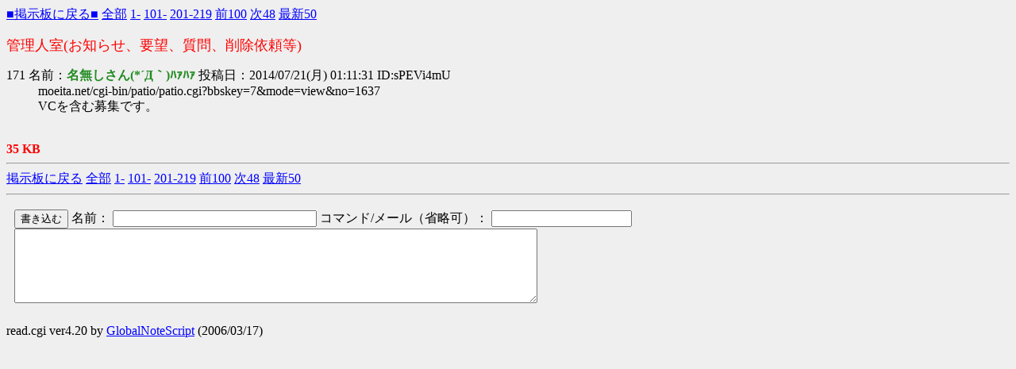

--- FILE ---
content_type: text/html
request_url: http://moeita.net/bbs2/test/read.cgi/ROMoe/1334162872/n171
body_size: 1370
content:
<html>
<head>
<meta http-equiv="Content-Type" content="text/html; charset=Shift_JIS">
<title>管理人室(お知らせ、要望、質問、削除依頼等)
</title>
<script language="JavaScript">
<!--
Name = getCookie("NAME");
Mail = getCookie("MAIL");
function getCookie(key,tmp1,tmp2,xx1,xx2,xx3) {
tmp1 = " " + document.cookie + ";";
xx1 = xx2 = 0;
len = tmp1.length;
while (xx1 < len) {
xx2 = tmp1.indexOf(";", xx1);
tmp2 = tmp1.substring(xx1 + 1, xx2);
xx3 = tmp2.indexOf("=");
if (tmp2.substring(0, xx3) == key) {
return(unescape(tmp2.substring(xx3 + 1, xx2 - xx1 - 1)));
}
xx1 = xx2 + 1;
}
return("");
}
// -->
</script>
</head>
<body text="#000000" bgcolor="#EFEFEF" link="#0000FF" alink="#FF0000" vlink="#660099">
<a href="../../../../ROMoe/">■掲示板に戻る■</a>
 <a href="../../ROMoe/1334162872/">全部</a>
 <a href="../../ROMoe/1334162872/1-100">1-</a>
 <a href="../../ROMoe/1334162872/101-200">101-</a>
 <a href="../../ROMoe/1334162872/201-219">201-219</a>
 <a href=../../ROMoe/1334162872/n71-170>前100</a>
 <a href=../../ROMoe/1334162872/n172-219>次48</a>
 <a href="../../ROMoe/1334162872/l50">最新50</a>
<p><font size="+1" color="#FF0000">管理人室(お知らせ、要望、質問、削除依頼等)
</font></b><br>
<dl>
<dt>171 名前：<font color="forestgreen"><b>名無しさん(*´Д｀)ﾊｧﾊｧ</b></font> 投稿日：2014/07/21(月) 01:11:31 ID:sPEVi4mU<dd>moeita.net/cgi-bin/patio/patio.cgi?bbskey=7&mode=view&no=1637<br>VCを含む募集です。<br><br>
</dl><font color="red"><b>35 KB</b></font>
<hr>
<a href="../../../../ROMoe/">掲示板に戻る</a>
<a href="../../ROMoe/1334162872/">全部</a>
 <a href="../../ROMoe/1334162872/1-100">1-</a>
 <a href="../../ROMoe/1334162872/101-200">101-</a>
 <a href="../../ROMoe/1334162872/201-219">201-219</a>
 <a href=../../ROMoe/1334162872/n71-170>前100</a>
 <a href=../../ROMoe/1334162872/n172-219>次48</a>
 <a href="../../ROMoe/1334162872/l50">最新50</a><hr>
<table border="0" cellspacing="0" cellpadding="10" vspace="0" hspace="0"><tr align="center" valign="top"><td align="left">
<form method="POST" action="../../../bbs.cgi">
<table border="0" cellspacing="0" cellpadding="0"><tr><td align=r"ight">
<input type="submit" value="書き込む" name="submit">
</td><td>&nbsp;名前： 
<script language="JavaScript">
<!--
document.write("<input type=\"text\" name=\"FROM\" size=\"30\" value=\"");
document.write(Name,"\">");
// -->
</script><noscript>
<input type="text" name="FROM" size="30">
</noscript>
 コマンド/メール（省略可）： 
<script language="JavaScript">
<!--
document.write("<input type=\"text\" name=\"mail\" size=\"20\" value=\"");
document.write(Mail,"\">");
// -->
</script><noscript>
<input type="text" name="mail" size="20">
</noscript>
</td></tr></table>
<textarea rows="5" cols="80" wrap="OFF" name="MESSAGE"></textarea>
<input type="hidden" name="bbs" value="ROMoe">
<input type="hidden" name="key" value="1334162872">
<input type="hidden" name="time" value="1763301119">
</form></td></tr></table>
read.cgi ver4.20 by <a href="http://onpumoe.hp.infoseek.co.jp/script/">GlobalNoteScript</a> (2006/03/17)</BODY></HTML>
